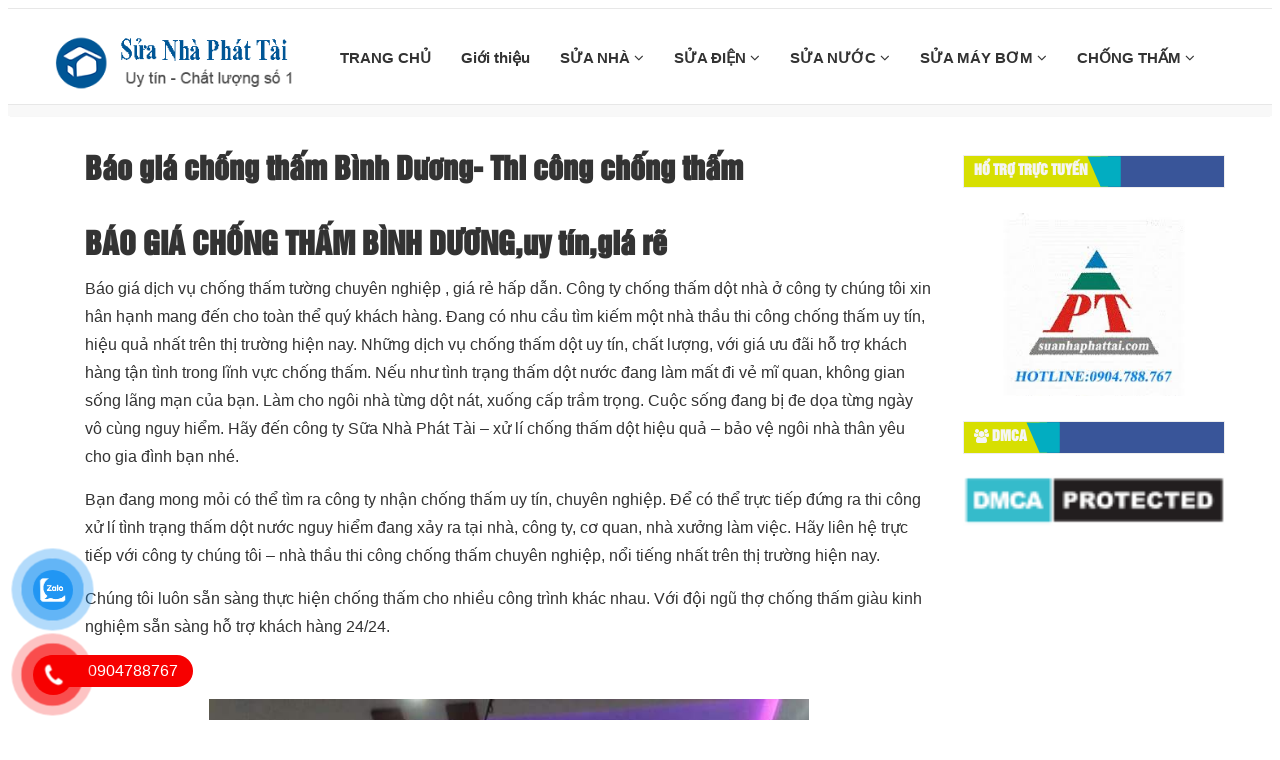

--- FILE ---
content_type: text/html; charset=UTF-8
request_url: https://suanhaphattai.com/bao-gia-chong-tham-binh-duong.html
body_size: 15716
content:
<!DOCTYPE html>

<html lang="vi">



<head>

    <meta charset="utf-8" />

    <meta name="viewport" content="width=device-width, initial-scale=1.0">

    <meta name="theme-color" content="#fff"/>

    
    <link rel="icon" href="https://suanhaphattai.com/wp-content/uploads/2022/11/logo-phat-tai.png" type="image/x-icon" />

    <link rel="apple-touch-icon" sizes="180x180" href="https://suanhaphattai.com/wp-content/uploads/2022/11/logo-phat-tai.png">

    <link href="https://suanhaphattai.com/wp-content/themes/dichvusuachuanha.vn/assets/css/font-awesome.css" rel="stylesheet">

    <link href="https://suanhaphattai.com/wp-content/themes/dichvusuachuanha.vn/assets/css/b-gird.css" rel="stylesheet">

    <link rel="stylesheet" type="text/css" href="https://suanhaphattai.com/wp-content/themes/dichvusuachuanha.vn/assets/css/slick.css">

    <link rel="stylesheet" href="https://suanhaphattai.com/wp-content/themes/dichvusuachuanha.vn/assets/css/jquery.fancybox.css" type="text/css"/>

    <link href="https://suanhaphattai.com/wp-content/themes/dichvusuachuanha.vn/assets/css/jquery.mobile-menu.css" rel="stylesheet" type="text/css" />

    <link href="https://suanhaphattai.com/wp-content/themes/dichvusuachuanha.vn/assets/css/slick-theme.css" rel="stylesheet" type="text/css" />

    <link href="https://suanhaphattai.com/wp-content/themes/dichvusuachuanha.vn/assets/css/style.css" rel="stylesheet">

    <link href="https://suanhaphattai.com/wp-content/themes/dichvusuachuanha.vn/style.css" rel="stylesheet">

<link href="https://suanhaphattai.com/wp-content/themes/dichvusuachuanha.vn/assets/css/footer.css" rel="stylesheet">

<link href="https://suanhaphattai.com/wp-content/themes/dichvusuachuanha.vn/assets/css/cauhoi.css" rel="stylesheet">

<link href="https://suanhaphattai.com/wp-content/themes/dichvusuachuanha.vn/assets/editor/editor-style.css" rel="stylesheet">

    <link rel="preconnect" href="https://hungthinh-84a6.kxcdn.com">

    <link rel="preconnect" href="https://www.google-analytics.com">
    <script data-ad-client="ca-pub-6516191389006996" async src="https://pagead2.googlesyndication.com/pagead/js/adsbygoogle.js"></script>
    <meta name='robots' content='index, follow, max-image-preview:large, max-snippet:-1, max-video-preview:-1' />

	<!-- This site is optimized with the Yoast SEO Premium plugin v19.3 (Yoast SEO v19.7) - https://yoast.com/wordpress/plugins/seo/ -->
	<meta name="description" content="Báo giá chống thấm Bình Dương- Thi công chống thấm. Giới thiệu tới quý khách hàng công ty Sữa Nhà Phát Tài chuyên nhận thi công chống thấm ..." />
	<link rel="canonical" href="https://suanhaphattai.com/bao-gia-chong-tham-binh-duong.html" />
	<meta property="og:locale" content="vi_VN" />
	<meta property="og:type" content="article" />
	<meta property="og:title" content="Báo giá chống thấm Bình Dương- Thi công chống thấm" />
	<meta property="og:description" content="Báo giá chống thấm Bình Dương- Thi công chống thấm. Giới thiệu tới quý khách hàng công ty Sữa Nhà Phát Tài chuyên nhận thi công chống thấm ..." />
	<meta property="og:url" content="https://suanhaphattai.com/bao-gia-chong-tham-binh-duong.html" />
	<meta property="og:site_name" content="Công Ty Sửa Nhà Phát Tài" />
	<meta property="article:published_time" content="2021-07-16T20:22:03+00:00" />
	<meta property="article:modified_time" content="2021-08-16T09:19:26+00:00" />
	<meta property="og:image" content="https://suanhaphattai.com/wp-content/uploads/2018/06/30784769_2036013146634730_1929976877_n.jpg" />
	<meta property="og:image:width" content="720" />
	<meta property="og:image:height" content="960" />
	<meta property="og:image:type" content="image/jpeg" />
	<meta name="author" content="phattai2022" />
	<meta name="twitter:card" content="summary" />
	<script type="application/ld+json" class="yoast-schema-graph">{"@context":"https://schema.org","@graph":[{"@type":"WebPage","@id":"https://suanhaphattai.com/bao-gia-chong-tham-binh-duong.html","url":"https://suanhaphattai.com/bao-gia-chong-tham-binh-duong.html","name":"Báo giá chống thấm Bình Dương- Thi công chống thấm","isPartOf":{"@id":"https://suanhaphattai.com/#website"},"primaryImageOfPage":{"@id":"https://suanhaphattai.com/bao-gia-chong-tham-binh-duong.html#primaryimage"},"image":{"@id":"https://suanhaphattai.com/bao-gia-chong-tham-binh-duong.html#primaryimage"},"thumbnailUrl":"https://suanhaphattai.com/wp-content/uploads/2018/06/30784769_2036013146634730_1929976877_n.jpg","datePublished":"2021-07-16T20:22:03+00:00","dateModified":"2021-08-16T09:19:26+00:00","author":{"@id":"https://suanhaphattai.com/#/schema/person/b786671c9f24204a1b6e2d29b2934a37"},"description":"Báo giá chống thấm Bình Dương- Thi công chống thấm. Giới thiệu tới quý khách hàng công ty Sữa Nhà Phát Tài chuyên nhận thi công chống thấm ...","breadcrumb":{"@id":"https://suanhaphattai.com/bao-gia-chong-tham-binh-duong.html#breadcrumb"},"inLanguage":"vi","potentialAction":[{"@type":"ReadAction","target":["https://suanhaphattai.com/bao-gia-chong-tham-binh-duong.html"]}]},{"@type":"ImageObject","inLanguage":"vi","@id":"https://suanhaphattai.com/bao-gia-chong-tham-binh-duong.html#primaryimage","url":"https://suanhaphattai.com/wp-content/uploads/2018/06/30784769_2036013146634730_1929976877_n.jpg","contentUrl":"https://suanhaphattai.com/wp-content/uploads/2018/06/30784769_2036013146634730_1929976877_n.jpg","width":720,"height":960,"caption":"BÁO GIÁ CHỐNG THẤM BÌNH DƯƠNG"},{"@type":"BreadcrumbList","@id":"https://suanhaphattai.com/bao-gia-chong-tham-binh-duong.html#breadcrumb","itemListElement":[{"@type":"ListItem","position":1,"name":"Home","item":"https://suanhaphattai.com/"},{"@type":"ListItem","position":2,"name":"Báo giá chống thấm Bình Dương- Thi công chống thấm"}]},{"@type":"WebSite","@id":"https://suanhaphattai.com/#website","url":"https://suanhaphattai.com/","name":"Công Ty Sửa Nhà Phát Tài","description":"Sửa nhà, Sơn nhà, Chống Thấm, Chống Dột...","potentialAction":[{"@type":"SearchAction","target":{"@type":"EntryPoint","urlTemplate":"https://suanhaphattai.com/?s={search_term_string}"},"query-input":"required name=search_term_string"}],"inLanguage":"vi"},{"@type":"Person","@id":"https://suanhaphattai.com/#/schema/person/b786671c9f24204a1b6e2d29b2934a37","name":"phattai2022","image":{"@type":"ImageObject","inLanguage":"vi","@id":"https://suanhaphattai.com/#/schema/person/image/","url":"https://secure.gravatar.com/avatar/cf4e409feec26e86cec33520971b045aaed5d787d919629d5823fcf351193c85?s=96&d=mm&r=g","contentUrl":"https://secure.gravatar.com/avatar/cf4e409feec26e86cec33520971b045aaed5d787d919629d5823fcf351193c85?s=96&d=mm&r=g","caption":"phattai2022"},"url":"https://suanhaphattai.com/author/phattai2022"}]}</script>
	<!-- / Yoast SEO Premium plugin. -->


<link rel="alternate" type="application/rss+xml" title="Công Ty Sửa Nhà Phát Tài &raquo; Báo giá chống thấm Bình Dương- Thi công chống thấm Dòng bình luận" href="https://suanhaphattai.com/bao-gia-chong-tham-binh-duong.html/feed" />
<link rel="alternate" title="oNhúng (JSON)" type="application/json+oembed" href="https://suanhaphattai.com/wp-json/oembed/1.0/embed?url=https%3A%2F%2Fsuanhaphattai.com%2Fbao-gia-chong-tham-binh-duong.html" />
<link rel="alternate" title="oNhúng (XML)" type="text/xml+oembed" href="https://suanhaphattai.com/wp-json/oembed/1.0/embed?url=https%3A%2F%2Fsuanhaphattai.com%2Fbao-gia-chong-tham-binh-duong.html&#038;format=xml" />
<style id='wp-img-auto-sizes-contain-inline-css' type='text/css'>
img:is([sizes=auto i],[sizes^="auto," i]){contain-intrinsic-size:3000px 1500px}
/*# sourceURL=wp-img-auto-sizes-contain-inline-css */
</style>
<style id='wp-block-library-inline-css' type='text/css'>
:root{--wp-block-synced-color:#7a00df;--wp-block-synced-color--rgb:122,0,223;--wp-bound-block-color:var(--wp-block-synced-color);--wp-editor-canvas-background:#ddd;--wp-admin-theme-color:#007cba;--wp-admin-theme-color--rgb:0,124,186;--wp-admin-theme-color-darker-10:#006ba1;--wp-admin-theme-color-darker-10--rgb:0,107,160.5;--wp-admin-theme-color-darker-20:#005a87;--wp-admin-theme-color-darker-20--rgb:0,90,135;--wp-admin-border-width-focus:2px}@media (min-resolution:192dpi){:root{--wp-admin-border-width-focus:1.5px}}.wp-element-button{cursor:pointer}:root .has-very-light-gray-background-color{background-color:#eee}:root .has-very-dark-gray-background-color{background-color:#313131}:root .has-very-light-gray-color{color:#eee}:root .has-very-dark-gray-color{color:#313131}:root .has-vivid-green-cyan-to-vivid-cyan-blue-gradient-background{background:linear-gradient(135deg,#00d084,#0693e3)}:root .has-purple-crush-gradient-background{background:linear-gradient(135deg,#34e2e4,#4721fb 50%,#ab1dfe)}:root .has-hazy-dawn-gradient-background{background:linear-gradient(135deg,#faaca8,#dad0ec)}:root .has-subdued-olive-gradient-background{background:linear-gradient(135deg,#fafae1,#67a671)}:root .has-atomic-cream-gradient-background{background:linear-gradient(135deg,#fdd79a,#004a59)}:root .has-nightshade-gradient-background{background:linear-gradient(135deg,#330968,#31cdcf)}:root .has-midnight-gradient-background{background:linear-gradient(135deg,#020381,#2874fc)}:root{--wp--preset--font-size--normal:16px;--wp--preset--font-size--huge:42px}.has-regular-font-size{font-size:1em}.has-larger-font-size{font-size:2.625em}.has-normal-font-size{font-size:var(--wp--preset--font-size--normal)}.has-huge-font-size{font-size:var(--wp--preset--font-size--huge)}.has-text-align-center{text-align:center}.has-text-align-left{text-align:left}.has-text-align-right{text-align:right}.has-fit-text{white-space:nowrap!important}#end-resizable-editor-section{display:none}.aligncenter{clear:both}.items-justified-left{justify-content:flex-start}.items-justified-center{justify-content:center}.items-justified-right{justify-content:flex-end}.items-justified-space-between{justify-content:space-between}.screen-reader-text{border:0;clip-path:inset(50%);height:1px;margin:-1px;overflow:hidden;padding:0;position:absolute;width:1px;word-wrap:normal!important}.screen-reader-text:focus{background-color:#ddd;clip-path:none;color:#444;display:block;font-size:1em;height:auto;left:5px;line-height:normal;padding:15px 23px 14px;text-decoration:none;top:5px;width:auto;z-index:100000}html :where(.has-border-color){border-style:solid}html :where([style*=border-top-color]){border-top-style:solid}html :where([style*=border-right-color]){border-right-style:solid}html :where([style*=border-bottom-color]){border-bottom-style:solid}html :where([style*=border-left-color]){border-left-style:solid}html :where([style*=border-width]){border-style:solid}html :where([style*=border-top-width]){border-top-style:solid}html :where([style*=border-right-width]){border-right-style:solid}html :where([style*=border-bottom-width]){border-bottom-style:solid}html :where([style*=border-left-width]){border-left-style:solid}html :where(img[class*=wp-image-]){height:auto;max-width:100%}:where(figure){margin:0 0 1em}html :where(.is-position-sticky){--wp-admin--admin-bar--position-offset:var(--wp-admin--admin-bar--height,0px)}@media screen and (max-width:600px){html :where(.is-position-sticky){--wp-admin--admin-bar--position-offset:0px}}

/*# sourceURL=wp-block-library-inline-css */
</style><style id='wp-block-image-inline-css' type='text/css'>
.wp-block-image>a,.wp-block-image>figure>a{display:inline-block}.wp-block-image img{box-sizing:border-box;height:auto;max-width:100%;vertical-align:bottom}@media not (prefers-reduced-motion){.wp-block-image img.hide{visibility:hidden}.wp-block-image img.show{animation:show-content-image .4s}}.wp-block-image[style*=border-radius] img,.wp-block-image[style*=border-radius]>a{border-radius:inherit}.wp-block-image.has-custom-border img{box-sizing:border-box}.wp-block-image.aligncenter{text-align:center}.wp-block-image.alignfull>a,.wp-block-image.alignwide>a{width:100%}.wp-block-image.alignfull img,.wp-block-image.alignwide img{height:auto;width:100%}.wp-block-image .aligncenter,.wp-block-image .alignleft,.wp-block-image .alignright,.wp-block-image.aligncenter,.wp-block-image.alignleft,.wp-block-image.alignright{display:table}.wp-block-image .aligncenter>figcaption,.wp-block-image .alignleft>figcaption,.wp-block-image .alignright>figcaption,.wp-block-image.aligncenter>figcaption,.wp-block-image.alignleft>figcaption,.wp-block-image.alignright>figcaption{caption-side:bottom;display:table-caption}.wp-block-image .alignleft{float:left;margin:.5em 1em .5em 0}.wp-block-image .alignright{float:right;margin:.5em 0 .5em 1em}.wp-block-image .aligncenter{margin-left:auto;margin-right:auto}.wp-block-image :where(figcaption){margin-bottom:1em;margin-top:.5em}.wp-block-image.is-style-circle-mask img{border-radius:9999px}@supports ((-webkit-mask-image:none) or (mask-image:none)) or (-webkit-mask-image:none){.wp-block-image.is-style-circle-mask img{border-radius:0;-webkit-mask-image:url('data:image/svg+xml;utf8,<svg viewBox="0 0 100 100" xmlns="http://www.w3.org/2000/svg"><circle cx="50" cy="50" r="50"/></svg>');mask-image:url('data:image/svg+xml;utf8,<svg viewBox="0 0 100 100" xmlns="http://www.w3.org/2000/svg"><circle cx="50" cy="50" r="50"/></svg>');mask-mode:alpha;-webkit-mask-position:center;mask-position:center;-webkit-mask-repeat:no-repeat;mask-repeat:no-repeat;-webkit-mask-size:contain;mask-size:contain}}:root :where(.wp-block-image.is-style-rounded img,.wp-block-image .is-style-rounded img){border-radius:9999px}.wp-block-image figure{margin:0}.wp-lightbox-container{display:flex;flex-direction:column;position:relative}.wp-lightbox-container img{cursor:zoom-in}.wp-lightbox-container img:hover+button{opacity:1}.wp-lightbox-container button{align-items:center;backdrop-filter:blur(16px) saturate(180%);background-color:#5a5a5a40;border:none;border-radius:4px;cursor:zoom-in;display:flex;height:20px;justify-content:center;opacity:0;padding:0;position:absolute;right:16px;text-align:center;top:16px;width:20px;z-index:100}@media not (prefers-reduced-motion){.wp-lightbox-container button{transition:opacity .2s ease}}.wp-lightbox-container button:focus-visible{outline:3px auto #5a5a5a40;outline:3px auto -webkit-focus-ring-color;outline-offset:3px}.wp-lightbox-container button:hover{cursor:pointer;opacity:1}.wp-lightbox-container button:focus{opacity:1}.wp-lightbox-container button:focus,.wp-lightbox-container button:hover,.wp-lightbox-container button:not(:hover):not(:active):not(.has-background){background-color:#5a5a5a40;border:none}.wp-lightbox-overlay{box-sizing:border-box;cursor:zoom-out;height:100vh;left:0;overflow:hidden;position:fixed;top:0;visibility:hidden;width:100%;z-index:100000}.wp-lightbox-overlay .close-button{align-items:center;cursor:pointer;display:flex;justify-content:center;min-height:40px;min-width:40px;padding:0;position:absolute;right:calc(env(safe-area-inset-right) + 16px);top:calc(env(safe-area-inset-top) + 16px);z-index:5000000}.wp-lightbox-overlay .close-button:focus,.wp-lightbox-overlay .close-button:hover,.wp-lightbox-overlay .close-button:not(:hover):not(:active):not(.has-background){background:none;border:none}.wp-lightbox-overlay .lightbox-image-container{height:var(--wp--lightbox-container-height);left:50%;overflow:hidden;position:absolute;top:50%;transform:translate(-50%,-50%);transform-origin:top left;width:var(--wp--lightbox-container-width);z-index:9999999999}.wp-lightbox-overlay .wp-block-image{align-items:center;box-sizing:border-box;display:flex;height:100%;justify-content:center;margin:0;position:relative;transform-origin:0 0;width:100%;z-index:3000000}.wp-lightbox-overlay .wp-block-image img{height:var(--wp--lightbox-image-height);min-height:var(--wp--lightbox-image-height);min-width:var(--wp--lightbox-image-width);width:var(--wp--lightbox-image-width)}.wp-lightbox-overlay .wp-block-image figcaption{display:none}.wp-lightbox-overlay button{background:none;border:none}.wp-lightbox-overlay .scrim{background-color:#fff;height:100%;opacity:.9;position:absolute;width:100%;z-index:2000000}.wp-lightbox-overlay.active{visibility:visible}@media not (prefers-reduced-motion){.wp-lightbox-overlay.active{animation:turn-on-visibility .25s both}.wp-lightbox-overlay.active img{animation:turn-on-visibility .35s both}.wp-lightbox-overlay.show-closing-animation:not(.active){animation:turn-off-visibility .35s both}.wp-lightbox-overlay.show-closing-animation:not(.active) img{animation:turn-off-visibility .25s both}.wp-lightbox-overlay.zoom.active{animation:none;opacity:1;visibility:visible}.wp-lightbox-overlay.zoom.active .lightbox-image-container{animation:lightbox-zoom-in .4s}.wp-lightbox-overlay.zoom.active .lightbox-image-container img{animation:none}.wp-lightbox-overlay.zoom.active .scrim{animation:turn-on-visibility .4s forwards}.wp-lightbox-overlay.zoom.show-closing-animation:not(.active){animation:none}.wp-lightbox-overlay.zoom.show-closing-animation:not(.active) .lightbox-image-container{animation:lightbox-zoom-out .4s}.wp-lightbox-overlay.zoom.show-closing-animation:not(.active) .lightbox-image-container img{animation:none}.wp-lightbox-overlay.zoom.show-closing-animation:not(.active) .scrim{animation:turn-off-visibility .4s forwards}}@keyframes show-content-image{0%{visibility:hidden}99%{visibility:hidden}to{visibility:visible}}@keyframes turn-on-visibility{0%{opacity:0}to{opacity:1}}@keyframes turn-off-visibility{0%{opacity:1;visibility:visible}99%{opacity:0;visibility:visible}to{opacity:0;visibility:hidden}}@keyframes lightbox-zoom-in{0%{transform:translate(calc((-100vw + var(--wp--lightbox-scrollbar-width))/2 + var(--wp--lightbox-initial-left-position)),calc(-50vh + var(--wp--lightbox-initial-top-position))) scale(var(--wp--lightbox-scale))}to{transform:translate(-50%,-50%) scale(1)}}@keyframes lightbox-zoom-out{0%{transform:translate(-50%,-50%) scale(1);visibility:visible}99%{visibility:visible}to{transform:translate(calc((-100vw + var(--wp--lightbox-scrollbar-width))/2 + var(--wp--lightbox-initial-left-position)),calc(-50vh + var(--wp--lightbox-initial-top-position))) scale(var(--wp--lightbox-scale));visibility:hidden}}
/*# sourceURL=https://suanhaphattai.com/wp-includes/blocks/image/style.min.css */
</style>
<style id='global-styles-inline-css' type='text/css'>
:root{--wp--preset--aspect-ratio--square: 1;--wp--preset--aspect-ratio--4-3: 4/3;--wp--preset--aspect-ratio--3-4: 3/4;--wp--preset--aspect-ratio--3-2: 3/2;--wp--preset--aspect-ratio--2-3: 2/3;--wp--preset--aspect-ratio--16-9: 16/9;--wp--preset--aspect-ratio--9-16: 9/16;--wp--preset--color--black: #000000;--wp--preset--color--cyan-bluish-gray: #abb8c3;--wp--preset--color--white: #ffffff;--wp--preset--color--pale-pink: #f78da7;--wp--preset--color--vivid-red: #cf2e2e;--wp--preset--color--luminous-vivid-orange: #ff6900;--wp--preset--color--luminous-vivid-amber: #fcb900;--wp--preset--color--light-green-cyan: #7bdcb5;--wp--preset--color--vivid-green-cyan: #00d084;--wp--preset--color--pale-cyan-blue: #8ed1fc;--wp--preset--color--vivid-cyan-blue: #0693e3;--wp--preset--color--vivid-purple: #9b51e0;--wp--preset--gradient--vivid-cyan-blue-to-vivid-purple: linear-gradient(135deg,rgb(6,147,227) 0%,rgb(155,81,224) 100%);--wp--preset--gradient--light-green-cyan-to-vivid-green-cyan: linear-gradient(135deg,rgb(122,220,180) 0%,rgb(0,208,130) 100%);--wp--preset--gradient--luminous-vivid-amber-to-luminous-vivid-orange: linear-gradient(135deg,rgb(252,185,0) 0%,rgb(255,105,0) 100%);--wp--preset--gradient--luminous-vivid-orange-to-vivid-red: linear-gradient(135deg,rgb(255,105,0) 0%,rgb(207,46,46) 100%);--wp--preset--gradient--very-light-gray-to-cyan-bluish-gray: linear-gradient(135deg,rgb(238,238,238) 0%,rgb(169,184,195) 100%);--wp--preset--gradient--cool-to-warm-spectrum: linear-gradient(135deg,rgb(74,234,220) 0%,rgb(151,120,209) 20%,rgb(207,42,186) 40%,rgb(238,44,130) 60%,rgb(251,105,98) 80%,rgb(254,248,76) 100%);--wp--preset--gradient--blush-light-purple: linear-gradient(135deg,rgb(255,206,236) 0%,rgb(152,150,240) 100%);--wp--preset--gradient--blush-bordeaux: linear-gradient(135deg,rgb(254,205,165) 0%,rgb(254,45,45) 50%,rgb(107,0,62) 100%);--wp--preset--gradient--luminous-dusk: linear-gradient(135deg,rgb(255,203,112) 0%,rgb(199,81,192) 50%,rgb(65,88,208) 100%);--wp--preset--gradient--pale-ocean: linear-gradient(135deg,rgb(255,245,203) 0%,rgb(182,227,212) 50%,rgb(51,167,181) 100%);--wp--preset--gradient--electric-grass: linear-gradient(135deg,rgb(202,248,128) 0%,rgb(113,206,126) 100%);--wp--preset--gradient--midnight: linear-gradient(135deg,rgb(2,3,129) 0%,rgb(40,116,252) 100%);--wp--preset--font-size--small: 13px;--wp--preset--font-size--medium: 20px;--wp--preset--font-size--large: 36px;--wp--preset--font-size--x-large: 42px;--wp--preset--spacing--20: 0.44rem;--wp--preset--spacing--30: 0.67rem;--wp--preset--spacing--40: 1rem;--wp--preset--spacing--50: 1.5rem;--wp--preset--spacing--60: 2.25rem;--wp--preset--spacing--70: 3.38rem;--wp--preset--spacing--80: 5.06rem;--wp--preset--shadow--natural: 6px 6px 9px rgba(0, 0, 0, 0.2);--wp--preset--shadow--deep: 12px 12px 50px rgba(0, 0, 0, 0.4);--wp--preset--shadow--sharp: 6px 6px 0px rgba(0, 0, 0, 0.2);--wp--preset--shadow--outlined: 6px 6px 0px -3px rgb(255, 255, 255), 6px 6px rgb(0, 0, 0);--wp--preset--shadow--crisp: 6px 6px 0px rgb(0, 0, 0);}:where(.is-layout-flex){gap: 0.5em;}:where(.is-layout-grid){gap: 0.5em;}body .is-layout-flex{display: flex;}.is-layout-flex{flex-wrap: wrap;align-items: center;}.is-layout-flex > :is(*, div){margin: 0;}body .is-layout-grid{display: grid;}.is-layout-grid > :is(*, div){margin: 0;}:where(.wp-block-columns.is-layout-flex){gap: 2em;}:where(.wp-block-columns.is-layout-grid){gap: 2em;}:where(.wp-block-post-template.is-layout-flex){gap: 1.25em;}:where(.wp-block-post-template.is-layout-grid){gap: 1.25em;}.has-black-color{color: var(--wp--preset--color--black) !important;}.has-cyan-bluish-gray-color{color: var(--wp--preset--color--cyan-bluish-gray) !important;}.has-white-color{color: var(--wp--preset--color--white) !important;}.has-pale-pink-color{color: var(--wp--preset--color--pale-pink) !important;}.has-vivid-red-color{color: var(--wp--preset--color--vivid-red) !important;}.has-luminous-vivid-orange-color{color: var(--wp--preset--color--luminous-vivid-orange) !important;}.has-luminous-vivid-amber-color{color: var(--wp--preset--color--luminous-vivid-amber) !important;}.has-light-green-cyan-color{color: var(--wp--preset--color--light-green-cyan) !important;}.has-vivid-green-cyan-color{color: var(--wp--preset--color--vivid-green-cyan) !important;}.has-pale-cyan-blue-color{color: var(--wp--preset--color--pale-cyan-blue) !important;}.has-vivid-cyan-blue-color{color: var(--wp--preset--color--vivid-cyan-blue) !important;}.has-vivid-purple-color{color: var(--wp--preset--color--vivid-purple) !important;}.has-black-background-color{background-color: var(--wp--preset--color--black) !important;}.has-cyan-bluish-gray-background-color{background-color: var(--wp--preset--color--cyan-bluish-gray) !important;}.has-white-background-color{background-color: var(--wp--preset--color--white) !important;}.has-pale-pink-background-color{background-color: var(--wp--preset--color--pale-pink) !important;}.has-vivid-red-background-color{background-color: var(--wp--preset--color--vivid-red) !important;}.has-luminous-vivid-orange-background-color{background-color: var(--wp--preset--color--luminous-vivid-orange) !important;}.has-luminous-vivid-amber-background-color{background-color: var(--wp--preset--color--luminous-vivid-amber) !important;}.has-light-green-cyan-background-color{background-color: var(--wp--preset--color--light-green-cyan) !important;}.has-vivid-green-cyan-background-color{background-color: var(--wp--preset--color--vivid-green-cyan) !important;}.has-pale-cyan-blue-background-color{background-color: var(--wp--preset--color--pale-cyan-blue) !important;}.has-vivid-cyan-blue-background-color{background-color: var(--wp--preset--color--vivid-cyan-blue) !important;}.has-vivid-purple-background-color{background-color: var(--wp--preset--color--vivid-purple) !important;}.has-black-border-color{border-color: var(--wp--preset--color--black) !important;}.has-cyan-bluish-gray-border-color{border-color: var(--wp--preset--color--cyan-bluish-gray) !important;}.has-white-border-color{border-color: var(--wp--preset--color--white) !important;}.has-pale-pink-border-color{border-color: var(--wp--preset--color--pale-pink) !important;}.has-vivid-red-border-color{border-color: var(--wp--preset--color--vivid-red) !important;}.has-luminous-vivid-orange-border-color{border-color: var(--wp--preset--color--luminous-vivid-orange) !important;}.has-luminous-vivid-amber-border-color{border-color: var(--wp--preset--color--luminous-vivid-amber) !important;}.has-light-green-cyan-border-color{border-color: var(--wp--preset--color--light-green-cyan) !important;}.has-vivid-green-cyan-border-color{border-color: var(--wp--preset--color--vivid-green-cyan) !important;}.has-pale-cyan-blue-border-color{border-color: var(--wp--preset--color--pale-cyan-blue) !important;}.has-vivid-cyan-blue-border-color{border-color: var(--wp--preset--color--vivid-cyan-blue) !important;}.has-vivid-purple-border-color{border-color: var(--wp--preset--color--vivid-purple) !important;}.has-vivid-cyan-blue-to-vivid-purple-gradient-background{background: var(--wp--preset--gradient--vivid-cyan-blue-to-vivid-purple) !important;}.has-light-green-cyan-to-vivid-green-cyan-gradient-background{background: var(--wp--preset--gradient--light-green-cyan-to-vivid-green-cyan) !important;}.has-luminous-vivid-amber-to-luminous-vivid-orange-gradient-background{background: var(--wp--preset--gradient--luminous-vivid-amber-to-luminous-vivid-orange) !important;}.has-luminous-vivid-orange-to-vivid-red-gradient-background{background: var(--wp--preset--gradient--luminous-vivid-orange-to-vivid-red) !important;}.has-very-light-gray-to-cyan-bluish-gray-gradient-background{background: var(--wp--preset--gradient--very-light-gray-to-cyan-bluish-gray) !important;}.has-cool-to-warm-spectrum-gradient-background{background: var(--wp--preset--gradient--cool-to-warm-spectrum) !important;}.has-blush-light-purple-gradient-background{background: var(--wp--preset--gradient--blush-light-purple) !important;}.has-blush-bordeaux-gradient-background{background: var(--wp--preset--gradient--blush-bordeaux) !important;}.has-luminous-dusk-gradient-background{background: var(--wp--preset--gradient--luminous-dusk) !important;}.has-pale-ocean-gradient-background{background: var(--wp--preset--gradient--pale-ocean) !important;}.has-electric-grass-gradient-background{background: var(--wp--preset--gradient--electric-grass) !important;}.has-midnight-gradient-background{background: var(--wp--preset--gradient--midnight) !important;}.has-small-font-size{font-size: var(--wp--preset--font-size--small) !important;}.has-medium-font-size{font-size: var(--wp--preset--font-size--medium) !important;}.has-large-font-size{font-size: var(--wp--preset--font-size--large) !important;}.has-x-large-font-size{font-size: var(--wp--preset--font-size--x-large) !important;}
/*# sourceURL=global-styles-inline-css */
</style>

<style id='classic-theme-styles-inline-css' type='text/css'>
/*! This file is auto-generated */
.wp-block-button__link{color:#fff;background-color:#32373c;border-radius:9999px;box-shadow:none;text-decoration:none;padding:calc(.667em + 2px) calc(1.333em + 2px);font-size:1.125em}.wp-block-file__button{background:#32373c;color:#fff;text-decoration:none}
/*# sourceURL=/wp-includes/css/classic-themes.min.css */
</style>
<link rel='stylesheet' id='pzf-style-css' href='https://suanhaphattai.com/wp-content/plugins/button-contact-vr/legacy/css/style.css' type='text/css' media='all' />
<link rel="https://api.w.org/" href="https://suanhaphattai.com/wp-json/" /><link rel="alternate" title="JSON" type="application/json" href="https://suanhaphattai.com/wp-json/wp/v2/posts/3324" /><link rel="EditURI" type="application/rsd+xml" title="RSD" href="https://suanhaphattai.com/xmlrpc.php?rsd" />
<!-- Google Tag Manager -->
<script>(function(w,d,s,l,i){w[l]=w[l]||[];w[l].push({'gtm.start':
new Date().getTime(),event:'gtm.js'});var f=d.getElementsByTagName(s)[0],
j=d.createElement(s),dl=l!='dataLayer'?'&l='+l:'';j.async=true;j.src=
'https://www.googletagmanager.com/gtm.js?id='+i+dl;f.parentNode.insertBefore(j,f);
})(window,document,'script','dataLayer','GTM-KQCD57G');</script>
<!-- End Google Tag Manager -->
<script async src="https://pagead2.googlesyndication.com/pagead/js/adsbygoogle.js?client=ca-pub-8175654586003186"
     crossorigin="anonymous"></script>

</head>

<body data-rsssl=1>




<section id="mu-menu">

    <nav class="navbar navbar-default" role="navigation">

        <div class="container">

            <div class="navbar-header">

                <!-- FOR MOBILE VIEW COLLAPSED BUTTON -->

                <button type="button" class="navbar-toggle collapsed mm-toggle" name="menu">

                    <span class="sr-only">Toggle navigation</span>

                    <span class="icon-bar"></span>

                    <span class="icon-bar"></span>

                    <span class="icon-bar"></span>

                    <span class="icon-bar"></span>

                </button>

                <!-- LOGO -->

                <!-- TEXT BASED LOGO -->

                
                <a href="https://suanhaphattai.com" class="navbar-brand"">

                    <img src="https://suanhaphattai.com/wp-content/uploads/2022/11/logo-phat-tai.png" alt="logo">

                </a>



                <!-- IMG BASED LOGO  -->

                <!-- <a class="navbar-brand" href="index.html"><img src="assets/img/logo.png" alt="logo"></a> -->

            </div>

            <div id="navbar" class="navbar-collapse collapse" itemscope="itemscope" itemtype="https://schema.org/SiteNavigationElement">



                <nav class="header-nav"><ul id="top-menu" class="nav navbar-nav navbar-right main-nav"><li id="menu-item-13" class="menu-item menu-item-type-custom menu-item-object-custom menu-item-home menu-item-13"><a title="TRANG CHỦ" href="https://suanhaphattai.com/">TRANG CHỦ</a></a></li>
<li id="menu-item-3708" class="menu-item menu-item-type-post_type menu-item-object-page menu-item-3708"><a title="Giới thiệu" href="https://suanhaphattai.com/gioi-thieu">Giới thiệu</a></a></li>
<li id="menu-item-8" class="menu-item menu-item-type-taxonomy menu-item-object-category menu-item-has-children menu-item-8 dropdown"><a title="SỬA NHÀ" href="https://suanhaphattai.com/sua-chua-nha" data-toggle="dropdown" class="dropdown-toggle" aria-haspopup="true">SỬA NHÀ <span class="mobi fa fa-angle-down" aria-hidden="true"></span></a></a>
<ul role="menu" class=" dropdown-menu">
	<li id="menu-item-3714" class="menu-item menu-item-type-custom menu-item-object-custom menu-item-3714"><a title="Sửa Nhà Tại TPHCM" href="https://suanhaphattai.com/sua-nha-tai-tphcm">Sửa Nhà Tại TPHCM</a></a></li>
	<li id="menu-item-25" class="menu-item menu-item-type-taxonomy menu-item-object-category menu-item-25"><a title="SỬA NHÀ TẠI DĨ AN" href="https://suanhaphattai.com/sua-nha-tai-di-an">SỬA NHÀ TẠI DĨ AN</a></a></li>
	<li id="menu-item-329" class="menu-item menu-item-type-taxonomy menu-item-object-category menu-item-329"><a title="Sửa nhà tại Biên Hòa" href="https://suanhaphattai.com/sua-nha-tai-bien-hoa">Sửa nhà tại Biên Hòa</a></a></li>
</ul>
</li>
<li id="menu-item-10" class="menu-item menu-item-type-taxonomy menu-item-object-category menu-item-has-children menu-item-10 dropdown"><a title="SỬA ĐIỆN" href="https://suanhaphattai.com/sua-chua-dien" data-toggle="dropdown" class="dropdown-toggle" aria-haspopup="true">SỬA ĐIỆN <span class="mobi fa fa-angle-down" aria-hidden="true"></span></a></a>
<ul role="menu" class=" dropdown-menu">
	<li id="menu-item-3716" class="menu-item menu-item-type-custom menu-item-object-custom menu-item-3716"><a title="Sửa Chữa Điện Nước" href="https://suanhaphattai.com/tho-sua-chua-dien-nuoc-tai-nha-tphcm.html">Sửa Chữa Điện Nước</a></a></li>
	<li id="menu-item-22" class="menu-item menu-item-type-taxonomy menu-item-object-category menu-item-22"><a title="SỬA CHỮA ĐIỆN TẠI TPHCM" href="https://suanhaphattai.com/sua-chua-dien-tai-tphcm">SỬA CHỮA ĐIỆN TẠI TPHCM</a></a></li>
	<li id="menu-item-28" class="menu-item menu-item-type-taxonomy menu-item-object-category menu-item-28"><a title="SỬA ĐIỆN TẠI DĨ AN" href="https://suanhaphattai.com/sua-dien-tai-di-an">SỬA ĐIỆN TẠI DĨ AN</a></a></li>
	<li id="menu-item-331" class="menu-item menu-item-type-taxonomy menu-item-object-category menu-item-331"><a title="Sửa điện tại Biên Hòa" href="https://suanhaphattai.com/sua-dien-tai-bien-hoa">Sửa điện tại Biên Hòa</a></a></li>
</ul>
</li>
<li id="menu-item-9" class="menu-item menu-item-type-taxonomy menu-item-object-category menu-item-has-children menu-item-9 dropdown"><a title="SỬA NƯỚC" href="https://suanhaphattai.com/sua-chua-nuoc" data-toggle="dropdown" class="dropdown-toggle" aria-haspopup="true">SỬA NƯỚC <span class="mobi fa fa-angle-down" aria-hidden="true"></span></a></a>
<ul role="menu" class=" dropdown-menu">
	<li id="menu-item-31" class="menu-item menu-item-type-taxonomy menu-item-object-category menu-item-31"><a title="SỬA ỐNG NƯỚC TẠI TPHCM" href="https://suanhaphattai.com/sua-ong-nuoc-tai-tphcm">SỬA ỐNG NƯỚC TẠI TPHCM</a></a></li>
	<li id="menu-item-27" class="menu-item menu-item-type-taxonomy menu-item-object-category menu-item-27"><a title="SỬA ỐNG NƯỚC TẠI DĨ AN - Sữa ống nước TPHCM" href="https://suanhaphattai.com/sua-ong-nuoc-tai-di-an">SỬA ỐNG NƯỚC TẠI DĨ AN &#8211; Sữa ống nước TPHCM</a></a></li>
	<li id="menu-item-330" class="menu-item menu-item-type-taxonomy menu-item-object-category menu-item-330"><a title="Sửa ống nước tại Biên Hòa" href="https://suanhaphattai.com/sua-ong-nuoc-tai-bien-hoa">Sửa ống nước tại Biên Hòa</a></a></li>
</ul>
</li>
<li id="menu-item-11" class="menu-item menu-item-type-taxonomy menu-item-object-category menu-item-has-children menu-item-11 dropdown"><a title="SỬA MÁY BƠM" href="https://suanhaphattai.com/sua-may-bom" data-toggle="dropdown" class="dropdown-toggle" aria-haspopup="true">SỬA MÁY BƠM <span class="mobi fa fa-angle-down" aria-hidden="true"></span></a></a>
<ul role="menu" class=" dropdown-menu">
	<li id="menu-item-3713" class="menu-item menu-item-type-custom menu-item-object-custom menu-item-3713"><a title="Sửa Chữa Máy Bơm Nước" href="https://suanhaphattai.com/tho-sua-may-bom-nuoc-tai-tphcm.html">Sửa Chữa Máy Bơm Nước</a></a></li>
</ul>
</li>
<li id="menu-item-6" class="menu-item menu-item-type-taxonomy menu-item-object-category menu-item-has-children menu-item-6 dropdown"><a title="CHỐNG THẤM" href="https://suanhaphattai.com/chong-tham" data-toggle="dropdown" class="dropdown-toggle" aria-haspopup="true">CHỐNG THẤM <span class="mobi fa fa-angle-down" aria-hidden="true"></span></a></a>
<ul role="menu" class=" dropdown-menu">
	<li id="menu-item-3718" class="menu-item menu-item-type-custom menu-item-object-custom menu-item-3718"><a title="Dịch Vụ Chống Thấm Tại Bình Dương" href="https://suanhaphattai.com/dich-vu-chong-tham-tai-binh-duong.html">Dịch Vụ Chống Thấm Tại Bình Dương</a></a></li>
	<li id="menu-item-3717" class="menu-item menu-item-type-custom menu-item-object-custom menu-item-3717"><a title="Dịch Vụ Chống Thấm Đồng Nai" href="https://suanhaphattai.com/tho-chong-tham-tai-dong-nai.html">Dịch Vụ Chống Thấm Đồng Nai</a></a></li>
	<li id="menu-item-235" class="menu-item menu-item-type-taxonomy menu-item-object-category current-post-ancestor current-menu-parent current-post-parent menu-item-235"><a title="CHỐNG THẤM TẠI DĨ AN" href="https://suanhaphattai.com/chong-tham-tai-di-an">CHỐNG THẤM TẠI DĨ AN</a></a></li>
	<li id="menu-item-332" class="menu-item menu-item-type-taxonomy menu-item-object-category menu-item-332"><a title="Chống thấm tại Biên Hòa" href="https://suanhaphattai.com/chong-tham-tai-bien-hoa">Chống thấm tại Biên Hòa</a></a></li>
	<li id="menu-item-237" class="menu-item menu-item-type-taxonomy menu-item-object-category menu-item-237"><a title="CHỐNG DỘT MÁI TÔN TPHCM" href="https://suanhaphattai.com/chong-dot-mai-ton-tphcm">CHỐNG DỘT MÁI TÔN TPHCM</a></a></li>
	<li id="menu-item-236" class="menu-item menu-item-type-taxonomy menu-item-object-category menu-item-236"><a title="CHỐNG DỘT MÁI TÔN TẠI DĨ AN" href="https://suanhaphattai.com/chong-dot-mai-ton-tai-di-an">CHỐNG DỘT MÁI TÔN TẠI DĨ AN</a></a></li>
</ul>
</li>
</ul></nav>


            </div><!--/.nav-collapse -->

        </div>

    </nav>

</section>





            
        <section class="bread-crumb">
            <span class="crumb-border"></span>
            <div class="container">
                <div class="row">
                    <div class="col-xs-12 a-left">
                        <div class="breadcrumb">
                            

                        </div>
                    </div>
                </div>

            </div>

        </section>

<article class="post-content">
            <div class="container article-wraper" itemscope="" itemtype="https://schema.org/Article">
                <meta itemprop="mainEntityOfPage" content="https://suanhaphattai.com/bao-gia-chong-tham-binh-duong.html">
                <meta itemprop="description"
                      content="Báo giá chống thấm Bình Dương- Thi công chống thấm. Giới thiệu tới quý khách hàng công ty Sữa Nhà Phát Tài chuyên nhận thi công chống thấm ...">
                <meta itemprop="author" content="phattai2022">
                <meta itemprop="headline" content="Báo giá chống thấm Bình Dương- Thi công chống thấm">
                                <meta itemprop="image" content="https://suanhaphattai.com/wp-content/uploads/2018/06/30784769_2036013146634730_1929976877_n.jpg">
                <meta itemprop="datePublished" content="17/07/2021">
                <meta itemprop="dateModified" content="16/08/2021">
                <div itemprop="publisher" itemscope="" itemtype="https://schema.org/Organization">
                    <div itemprop="logo" itemscope="" itemtype="https://schema.org/ImageObject">

                        <meta itemprop="url" content="">
                        <meta itemprop="width" content="400">
                        <meta itemprop="height" content="60">
                    </div>
                    <meta itemprop="name" content="Delta dịch vụ">
                </div>
                <div class="wrap_background_aside padding-top-15 margin-bottom-40">
                    <div class="container">
                        <div class="row">
                            <section class="right-content col-lg-9 col-md-9 col-sm-12 col-xs-12">
                                <div class="box-heading relative">
                                </div>
                                <article class="article-main">
                                    <div class="row">
                                        <div class="col-lg-12">
                                            <div class="article-details">

                                                <div class="article-content">
                                                    <div class="rte">


                                                        <div class="tittle-single"><h1>Báo giá chống thấm Bình Dương- Thi công chống thấm</h1></div>


                                                        <h2>BÁO GIÁ CHỐNG THẤM BÌNH DƯƠNG,uy tín,giá rẽ</h2>
<p>Báo giá dịch vụ chống thấm tường chuyên nghiệp , giá rẻ hấp dẫn. Công ty chống thấm dột nhà ở công ty chúng tôi xin hân hạnh mang đến cho toàn thể quý khách hàng. Đang có nhu cầu tìm kiếm một nhà thầu thi công chống thấm uy tín, hiệu quả nhất trên thị trường hiện nay. Những dịch vụ chống thấm dột uy tín, chất lượng, với giá ưu đãi hỗ trợ khách hàng tận tình trong lĩnh vực chống thấm. Nếu như tình trạng thấm dột nước đang làm mất đi vẻ mĩ quan, không gian sống lãng mạn của bạn. Làm cho ngôi nhà từng dột nát, xuống cấp trầm trọng. Cuộc sống đang bị đe dọa từng ngày vô cùng nguy hiểm. Hãy đến công ty Sữa Nhà Phát Tài – xử lí chống thấm dột hiệu quả – bảo vệ ngôi nhà thân yêu cho gia đình bạn nhé.</p>
<p>Bạn đang mong mỏi có thể tìm ra công ty nhận chống thấm uy tín, chuyên nghiệp. Để có thể trực tiếp đứng ra thi công xử lí tình trạng thấm dột nước nguy hiểm đang xảy ra tại nhà, công ty, cơ quan, nhà xưởng làm việc. Hãy liên hệ trực tiếp với công ty chúng tôi – nhà thầu thi công chống thấm chuyên nghiệp, nổi tiếng nhất trên thị trường hiện nay.</p>
<p>Chúng tôi luôn sẵn sàng thực hiện chống thấm cho nhiều công trình khác nhau. Với đội ngũ thợ chống thấm giàu kinh nghiệm sẵn sàng hỗ trợ khách hàng 24/24.</p>
<p>&nbsp;</p>
<div id="attachment_3325" style="width: 439px" class="wp-caption aligncenter"><a href="https://suanhaphattai.com/tho-chong-tham-tai-binh-duong.html"><img fetchpriority="high" decoding="async" aria-describedby="caption-attachment-3325" class="wp-image-3325" src="https://suanhaphattai.com/wp-content/uploads/2018/06/30784769_2036013146634730_1929976877_n.jpg" alt="BÁO GIÁ CHỐNG THẤM BÌNH DƯƠNG" width="429" height="572" srcset="https://suanhaphattai.com/wp-content/uploads/2018/06/30784769_2036013146634730_1929976877_n.jpg 720w, https://suanhaphattai.com/wp-content/uploads/2018/06/30784769_2036013146634730_1929976877_n-225x300.jpg 225w" sizes="(max-width: 429px) 100vw, 429px" /></a><p id="caption-attachment-3325" class="wp-caption-text">BÁO GIÁ CHỐNG THẤM BÌNH DƯƠNG</p></div>
<h2>Báo giá dịch vụ chống thấm tường</h2>
<p>Dịch vụ chống thấm dột nhà ở uy tín, chất lượng tại tphcm. Nhận thi công chống thấm tường nhà, chống thấm tường ngoài trời nhanh chóng, triệt để. Thi công chống thấm nhà – chống thấm nhà xưởng hiệu quả cao, giá hấp dẫn. Đặc biệt chúng tôi luôn mang đến cho khách hàng những bảng báo giá dịch vụ chống thấm tường chất lượng với giá hấp dẫn nhất hiện nay.<br />
=&gt; Tình trạng nước thấm dột vào những hạng mục trong nhà, hay tại bất cứ công trình nào khác đã đi vào hoạt động. Thường xuyên xảy ra và để lại những hậu quả nguy hiểm. Cho chính những người sống và làm việc trực tiếp trong không gian đó.</p>
<p>=&gt; Do phải tiếp xúc trực tiếp, chịu ảnh hưởng trực tiếp của những tác động tiêu cực. Từ môi trường, thời tiết khắc nghiệt bên ngoài, và đặc biệt là những cơn mưa nặng hạt. Hơi nước đổ xuống, thấm sâu vào trong tường nhà, mái tôn, mái nhà, sàn nhà.</p>
<p>=&gt; Nước chảy xuống thấm vào màng sơn, tích lũy lâu ngày khiến cho lớp sơn bị bong tróc. Màng sơn ẩm ướt, ẩm mốc xuất hiện những vi khuẩn, kí sinh trùng cực kì nguy hiểm.</p>
<p>=&gt; Tạo ra môi trường sống khó chịu, đầy ắp những hiểm họa, với những mầm bệnh lây nhiễm. Có thể đe dọa đến sức khỏe của mọi người bất cứ lúc nào.</p>
<p>=&gt; Do đó trước tình trạng nhà ở bị thấm dột nước cần tìm ra giải pháp xử lí chống thấm hiệu quả nhất. Chính là nhờ sự hỗ trợ đắc lực của công ty Chống Thấm Uy Tín – Nổi Tiếng- Giá Rẻ</p>
<p>=&gt; Công ty chúng tôi với sứ mệnh xử lí chống thấm an toàn- hiệu quả – triệt để. Giúp tất cả khách hàng có thể giải quyết triệt để vô số tình trạng thấm dột nước.</p>
<p>Dịch vụ chống thấm dột uy tín, chất lượng, hiệu quả tại tphcm. Nhận xử lí chống thấm dột nhà ở nhanh chóng – thực hiện đúng kĩ thuật, quy trình khoa học, đạt hiệu quả cao. Báo giá dịch vụ chống thấm tường tphcm chất lượng, mang lại không gian sống an toàn cho mọi khách hàng.<br />
Nhà ở bị thấm dột nước luôn là nỗi lo sợ, đe dọa nhất đối với tất cả hộ gia đình. Do đó để đề phòng, không cho thấm dột nước có thể tung hoành trong ngôi nhà thân yêu của mình. Trong quá trình thi công xây dựng nhà ở, chúng ta nên thực hiện chống thấm, sử dụng các vật liệu chống thấm chất lượng. Bao bọc lấy ngôi nhà, ngăn chặn sự tác động trực tiếp.</p>
<p>Đảm bảo khi thực hiện thi công chống thấm dột nhà hiệu quả. Ngôi nhà bạn sẽ luôn được khô ráo, sạch sẽ, ngăn chặn mọi tình trạng thấm dột nước xảy ra.</p>
<p>Và công ty <a href="https://suanhaphattai.com/"><strong>sữa nhà phát tài </strong></a>&#8211; Nhận Thi Công Chống Thấm Dột Uy Tín, Hiệu quả cho tất cả khu vực, mọi hạng mục. Chúng tôi luôn sử dụng những phương pháp thi công chống thấm dột chuyên nghiệp, hiệu quả nhất. Sử dụng các vật liệu chống thấm chính hãng. Có chất lượng cao, bảo vệ ngôi nhà trước mọi điều kiện khác nhau.</p>
<p>&nbsp;</p>
<h3>BÁO GIÁ CHỐNG THẤM BÌNH DƯƠNG,.0904.788.767 &#8211; 0904.712.737</h3>
<p>Đặc biệt chúng tôi luôn thu hút khách hàng với bảng báo giá dịch vụ chống thấm tường nhà uy tín, chất lượng, giá rẻ.</p>
<p><strong>Thi công chống thấm nhà tphcm</strong> – Bình Dương- Đồng Nai chuyên nghiệp, giá hấp dẫn nhất trên thị trường hiện nay. Công ty chống thấm nổi tiếng khắp cả nước với những dịch vụ chống thấm giá rẻ thu hút khách hàng. Nhận báo giá dịch vụ chống thấm tường, chống thấm dột nước uy tín, triệt để.<br />
Công ty chuyên nhận xử lí chống thấm tường tại tphcm uy tín, giá rẻ. Nhận thi công xử lí chống thấm chuyên nghiệp, áp dụng tất cả hạng mục công trình khác nhau.</p>
<p>Đặc biệt tường nhà là hạng mục thường xuyên xảy ra tình trạng thấm dột nước nhiều nhất. Lớp sơn bên ngoài bị bung tróc, ẩm ướt tạo ra những mùi hôi khó chịu. Vậy làm thế nào để giải quyết tình trạng nguy hiểm, khẩn cấp trên.</p>
<p>Hãy đến với công ty chống thấm tường nhà uy tín  nổi tiếng tại tphcm. Chúng tôi với đội ngũ chuyên gia thi công xử lí chống thấm tường nhà giàu kinh nghiệm, tay nghề cao.</p>
<p>Nhận xử lí chống thấm tường tại tphcm – Bình Dương- Đồng Nai uy tín, chuyên nghiệp.</p>
<p>Công ty sẽ mang đến cho khách hàng, đối tác những dịch vụ chống thấm hcm uy tín, giá rẻ ưu đãi bất ngờ.</p>
<p>Bạn sẽ càng tin tưởng lựa chọn công ty. Khi được tư vấn phương pháp xử lí chống thấm dột tường nhà phù hợp, an toàn. Tư vấn bảng báo giá dịch vụ chống thấm tường tphcm chất lượng, giá rẻ nhất thị trường.</p>
<p>Chống thấm nhà ở uy tín – chuyên nghiệp – đảm bảo mang lại hiệu quả cao với chi phí cực kì hấp dẫn. Tư vấn những phương pháp thi công chống thấm khoa học, hiện đại, áp dụng xử lí triệt để. xin hân hạnh gửi đến quý khách bảng tư vấn báo giá dịch vụ chống thấm tường nhà giá rẻ nhất hiện nay.<br />
Thấm dột nước là tình trạng vô cùng nguy hiểm và xảy ra ở hầu hết tất cả công trình. Nhất là những khu vực đặc thù tiếp xúc với lượng lớn nước, là nơi thuận lợi để nước dễ dàng. Xâm nhập và thấm sâu vào màng sơn.</p>
<p>Do đó để giúp đỡ khách hàng bảo vệ ngôi nhà, tạo ra môi trường sống trong lành, an toàn, sạch sẽ, với phong cảnh đẹp tuyệt vời. Không lo ngại bất cứ điều gì có thể làm ảnh hưởng đến chất lượng ngôi nhà. Công ty  đã cho ra mắt những dịch vụ chống thấm uy tín, giá rẻ phục vụ khách hàng khắp cả nước.</p>
<p>Đặc biệt dịch vụ chống thấm tường nhà tphcm chất lượng, hiệu quả, giá rẻ hấp dẫn. Đang nhận được nhiều sự lựa chọn từ phía khách hàng, các doanh nghiệp, cơ sở, doanh nghiệp, nhà xưởng nhằm ngăn chặn. Mọi sự xâm nhập nguy hiểm.</p>
<p>Và điều thu hút khách hàng tin tưởng lựa chọn các dịch vụ chống thấm chất lượng của công ty. Là những bảng báo giá dịch vụ chống thấm tường giá ưu đãi. Bảng báo giá chống thấm dột tphcm hiệu quả, giá cực yêu.</p>
<p>Báo giá dịch vụ chống thấm tường hiệu quả uy tín</p>
<p>Công ty chống thấm tại tphcm uy tín – chuyên nghiệp – giá rẻ xin hân hạnh phục vụ quý khách. Nếu bạn đang đau đầu vì ngôi nhà luôn trong tình trạng ẩm ướt, khó chịu. Thì hãy đến ngay với công ty để tìm ra giải pháp xử lí chống thấm hiệu quả, chất lượng. Bạn sẽ nhận được sự tư vấn báo giá dịch vụ chống thấm tường nhà hiệu quả, giá rẻ đến từ công ty uy tín, nổi tiếng nhất.<br />
+ Công ty nhận thi công xử lí chống thấm an toàn, hiệu quả cho mọi công trình khác nhau.</p>
<p>+ Chống thấm dột nhà ở hiệu quả, chi phí hấp dẫn tại tphcm.</p>
<p>+ Nhận chống thấm mái tôn, xử lí tình trạng thấm dột mái tôn nhà ở an toàn, chất lượng.</p>
<p>+ Báo giá <a href="https://suanhaphattai.com/dich-vu-chong-tham-tai-binh-duong.html"><strong>dịch vụ chống thấm mái tôn giá rẻ bình dương</strong></a> bất ngờ.</p>
<p>+ Thi công chống thấm tường ngoài nhà uy tín – chất lượng – giá rẻ thu hút khách hàng.</p>
<p>+ Nhận chống thấm trần nhà bê tông hiệu quả – chất lượng cao – trong thời gian sớm nhất.</p>
<p>+ Chống thấm tường nhà cũ, chống thấm tường trong nhà nhanh – an toàn – triệt để.</p>
<p>+ Dịch vụ chống thấm sân thượng, chống thấm nhà vệ sinh uy tín, hiệu quả, giá hấp dẫn.</p>
<p>+ Công ty chống thấm tại tphcm nổi tiếng với dịch vụ chống thấm chuyên nghiệp, giá rẻ.</p>
<p>+ Xử lí chống thấm mái bằng chuyên nghiệp – hiệu quả – giá rẻ.</p>
<p>+ <a href="https://suanhaphattai.com/dich-vu-chong-tham-vach-tuong-ngoai.html"><strong>Báo giá dịch vụ chống thấm tường Bình Dương</strong></a>&#8211; Đồng Nai giá hấp dẫn.</p>
<p>THÔNG TIN LIÊN HỆ :0904.788.767 &#8211; 0904.712.737</p>

                                                    </div>
                                                </div>
                                            </div>
                                        </div>




                                    </div>
                                </article>
                            </section>
                            <aside class="col-right sidebar col-md-3 col-xs-12 wow bounceInRight animated">

                                



    <div id="contact_widget-2" class="widget widget_contact_widget">
        <div class="blockMenu"><h4>Hổ Trợ Trực Tuyến</h4></div>
        
    </div>

<div id="block-3" class="widget_block widget_media_image mu-footer-widget">
<figure class="wp-block-image size-full"><a href="https://suanhaphattai.com/wp-content/uploads/2020/02/images.jpg"><img decoding="async" width="224" height="225" src="https://suanhaphattai.com/wp-content/uploads/2020/02/images.jpg" alt="" class="wp-image-3709" srcset="https://suanhaphattai.com/wp-content/uploads/2020/02/images.jpg 224w, https://suanhaphattai.com/wp-content/uploads/2020/02/images-150x150.jpg 150w" sizes="(max-width: 224px) 100vw, 224px" /></a></figure>
</div><div id="custom_html-9" class="widget_text widget_custom_html mu-footer-widget"><div class="blockMenu"><h4><i class="fa fa-users" aria-hidden="true"></i> DMCA</h4></div><div class="textwidget custom-html-widget"><a href="//www.dmca.com/Protection/Status.aspx?ID=41079ec5-5669-414a-9fbd-6f87f064142f" title="DMCA.com Protection Status" class="dmca-badge"> <img src ="https://images.dmca.com/Badges/dmca_protected_sml_120l.png?ID=41079ec5-5669-414a-9fbd-6f87f064142f"  alt="DMCA.com Protection Status" /></a>  <script src="https://images.dmca.com/Badges/DMCABadgeHelper.min.js"> </script></div></div><div id="block-2" class="widget_block mu-footer-widget"><p><script async="" src="https://pagead2.googlesyndication.com/pagead/js/adsbygoogle.js?client=ca-pub-8175654586003186" crossorigin="anonymous"></script><br>
<ins class="adsbygoogle" style="display:block" data-ad-format="autorelaxed" data-ad-client="ca-pub-8175654586003186" data-ad-slot="7209762527"></ins><br>
<script><br />
     (adsbygoogle = window.adsbygoogle || []).push({});<br />
</script></p></div>

                                


                            </aside>



                            <div class="section ul_listblog">
                                <div class="wrap_full_list_blog">
                                    <div class="row">

                                        <div class="col-md-12 text-center about_cont common_hedding">
                                            <div class="blockMenu"><h4>Bài Viết Liên Quan</h4></div>
                                        </div>


                                            
    <div class="item_border col-lg-3 col-md-3 col-sm-6 col-xs-12">
        <div class="item-product">
            <a class="img-product hover-img" href="https://suanhaphattai.com/thi-cong-chong-tham-o-hcm.html" title="Thi Công Chống Thấm ở HCM, Bình Dương, Đồng Nai Giá Rẻ">

                <img width="289" height="300" src="https://suanhaphattai.com/wp-content/uploads/2023/03/bang-gia-2-289x300.png" class="img-responsive center-block lazyload wp-post-image" alt="" decoding="async" srcset="https://suanhaphattai.com/wp-content/uploads/2023/03/bang-gia-2-289x300.png 289w, https://suanhaphattai.com/wp-content/uploads/2023/03/bang-gia-2-768x798.png 768w, https://suanhaphattai.com/wp-content/uploads/2023/03/bang-gia-2.png 776w" sizes="(max-width: 289px) 100vw, 289px" />                <i class="fa fa-search" aria-hidden="true"></i>
            </a>
            <a class="ten-product" href="https://suanhaphattai.com/thi-cong-chong-tham-o-hcm.html" title="Thi Công Chống Thấm ở HCM, Bình Dương, Đồng Nai Giá Rẻ">Thi Công Chống Thấm ở HCM, Bình Dương, Đồng Nai Giá Rẻ</a>

            <div class="des-product">
                                                    Thi Công Chống Thấm ở HCM, Bình Dương, Đồng Nai Giá Rẻ Dịch vụ sửa chữa nhà,sơn sửa nhà,điện nước,dịch vụ chốn thấm tại tphcm và Bình Dương                            </div>
        </div>
    </div>



    
    <div class="item_border col-lg-3 col-md-3 col-sm-6 col-xs-12">
        <div class="item-product">
            <a class="img-product hover-img" href="https://suanhaphattai.com/bao-gia-chong-tham-di.html" title="Báo giá chống thấm dĩ an- Tư vấn báo giá chống thấm Bình Dương">

                <img width="225" height="300" src="https://suanhaphattai.com/wp-content/uploads/2018/06/30831106_1618703951583980_2048234384_n-225x300.jpg" class="img-responsive center-block lazyload wp-post-image" alt="" decoding="async" loading="lazy" srcset="https://suanhaphattai.com/wp-content/uploads/2018/06/30831106_1618703951583980_2048234384_n-225x300.jpg 225w, https://suanhaphattai.com/wp-content/uploads/2018/06/30831106_1618703951583980_2048234384_n.jpg 720w" sizes="auto, (max-width: 225px) 100vw, 225px" />                <i class="fa fa-search" aria-hidden="true"></i>
            </a>
            <a class="ten-product" href="https://suanhaphattai.com/bao-gia-chong-tham-di.html" title="Báo giá chống thấm dĩ an- Tư vấn báo giá chống thấm Bình Dương">Báo giá chống thấm dĩ an- Tư vấn báo giá chống thấm Bình Dương</a>

            <div class="des-product">
                                                    Báo giá chống thấm dĩ an- Tư vấn báo giá chống thấm Bình Dương. Chúng tôi có đội ngũ nhân viên nhiều năm kinh nghiệm trong nghề...                            </div>
        </div>
    </div>



    
    <div class="item_border col-lg-3 col-md-3 col-sm-6 col-xs-12">
        <div class="item-product">
            <a class="img-product hover-img" href="https://suanhaphattai.com/chong-tham-nha-ve-sinh-tai-binh-duong.html" title="Chống thấm nhà vệ sinh tại bình dương">

                <img width="300" height="225" src="https://suanhaphattai.com/wp-content/uploads/2017/07/20206414_464074677290817_1096132416_n-300x225.jpg" class="img-responsive center-block lazyload wp-post-image" alt="" decoding="async" loading="lazy" srcset="https://suanhaphattai.com/wp-content/uploads/2017/07/20206414_464074677290817_1096132416_n-300x225.jpg 300w, https://suanhaphattai.com/wp-content/uploads/2017/07/20206414_464074677290817_1096132416_n.jpg 960w" sizes="auto, (max-width: 300px) 100vw, 300px" />                <i class="fa fa-search" aria-hidden="true"></i>
            </a>
            <a class="ten-product" href="https://suanhaphattai.com/chong-tham-nha-ve-sinh-tai-binh-duong.html" title="Chống thấm nhà vệ sinh tại bình dương">Chống thấm nhà vệ sinh tại bình dương</a>

            <div class="des-product">
                                                    Chống thấm nhà vệ sinh tại bình dương .Những khu vực thường xuyên tiếp xúc nguồn nước như các khu vệ sinh, phòng xông hơi,thì nguy cơ xảy ra thấm dột rất cao                            </div>
        </div>
    </div>



    
    <div class="item_border col-lg-3 col-md-3 col-sm-6 col-xs-12">
        <div class="item-product">
            <a class="img-product hover-img" href="https://suanhaphattai.com/chong-tham-nha-ve-sinh-tai-di-an.html" title="Chống thấm nhà vệ sinh tại dĩ an">

                <img width="225" height="300" src="https://suanhaphattai.com/wp-content/uploads/2017/07/20206467_1912536205649092_2064680377_n-225x300.jpg" class="img-responsive center-block lazyload wp-post-image" alt="" decoding="async" loading="lazy" srcset="https://suanhaphattai.com/wp-content/uploads/2017/07/20206467_1912536205649092_2064680377_n-225x300.jpg 225w, https://suanhaphattai.com/wp-content/uploads/2017/07/20206467_1912536205649092_2064680377_n.jpg 720w" sizes="auto, (max-width: 225px) 100vw, 225px" />                <i class="fa fa-search" aria-hidden="true"></i>
            </a>
            <a class="ten-product" href="https://suanhaphattai.com/chong-tham-nha-ve-sinh-tai-di-an.html" title="Chống thấm nhà vệ sinh tại dĩ an">Chống thấm nhà vệ sinh tại dĩ an</a>

            <div class="des-product">
                                                    Chống thấm nhà vệ sinh tại dĩ an .Chống thấm nhà vệ sinh tại bình dương : 0904.788.767 ,chống thấm sàn nhà , chống thấm sân thượng ,chất lượng,chuyên nghiệp.                            </div>
        </div>
    </div>






                                    </div>
                                </div>
                            </div>
                        </div>
                    </div>
                </div>
                </aside>


            </div>

</article>

<!--        -->

    
<footer class="footer bg-style">
    <div class="container">
        <div class="footer-upper">
            <div class="row">
                <div class="item col-md-3 col-sm-6">
                    <div class="footer-widget quick-links">
                        <h3 class="title">Dịch Vụ Nỗi Bật</h3>
                        <ul>

                            
                                <li><a href="https://suanhaphattai.com/cong-ty-chong-tham.html">Công Ty Chống Thấm                                    </a></li>
                            
                                <li><a href="https://suanhaphattai.com/bao-gia-chong-tham-dong-nai.html">Báo giá chống thấm Đồng Nai                                    </a></li>
                            
                                <li><a href="https://suanhaphattai.com/dich-vu-son-nha-gia-re-quan-thu-duc.html">Dịch vụ sơn nhà giá rẽ quận Thủ Đức                                    </a></li>
                            
                                <li><a href="https://suanhaphattai.com/dich-vu-son-nha-gia-re-chuyen-nghiep-binh-duong.html">Dịch vụ sơn nhà Bình Dương                                    </a></li>
                                                    </ul>
                    </div>
                </div>
                <div class="item col-md-3 col-sm-6">
                    <div class="footer-widget quick-links">
                        <h3 class="title">Bài Viết Nỗi Bật</h3>
                        <ul>

                            
                                <li><a href="https://suanhaphattai.com/cong-ty-chong-tham-binh-duong.html">Công ty chống thấm bình dương                                    </a></li>
                            
                                <li><a href="https://suanhaphattai.com/cach-lam-chong-set-cho-nha-mai-ton.html">Cách làm chống sét mái tôn                                    </a></li>
                            
                                <li><a href="https://suanhaphattai.com/son-nha-tron-goi-gia-re-tan-binh.html">Sơn nhà trọn gói giá rẻ Tân Bình                                    </a></li>
                            
                                <li><a href="https://suanhaphattai.com/son-nha-tron-goi-gia-re-go-vap.html">Dịch vụ sửa nhà trọn gói Gò Vấp                                    </a></li>
                                                    </ul>
                    </div>
                </div>
                <div class="item col-md-3 col-sm-6">
                    <div class="footer-widget quick-links">
                        <h3 class="title">Bài Viết Liên Quan</h3>
                        <ul>

                            
                                <li><a href="https://suanhaphattai.com/lop-mai-ton-gia-re-tai-thu-duc.html">Lợp mái tôn giá rẻ tại Thủ Đức                                    </a></li>
                            
                                <li><a href="https://suanhaphattai.com/cac-loai-mai-ton-pho-bien-tren-thi-truong.html">Dịch vụ lợp mái tôn tphcm                                    </a></li>
                            
                                <li><a href="https://suanhaphattai.com/bao-gia-chong-tham-quan-9.html">Báo giá chống thấm Quận 9                                    </a></li>
                            
                                <li><a href="https://suanhaphattai.com/bao-gia-chong-tham-quan-2.html">Báo giá chống thấm Quận 2                                    </a></li>
                                                    </ul>
                    </div>
                </div>

                <div class="item col-md-3 col-sm-6">
                    <div class="footer-widget contact-widget">
                        <h3 class="title">Kết nối</h3>
                        <div class="footer-map">
                            <div id="fb-root" class=" fb_reset">
                                <div style="position: absolute; top: -10000px; width: 0px; height: 0px;">
                                    <div></div>
                                </div>
                            </div>
                            <script>(function (d, s, id) {
                                    var js, fjs = d.getElementsByTagName(s)[0];
                                    if (d.getElementById(id)) return;
                                    js = d.createElement(s);
                                    js.id = id;
                                    js.src = "//connect.facebook.net/vi_VN/sdk.js#xfbml=1&version=v2.6";
                                    fjs.parentNode.insertBefore(js, fjs);
                                }(document, 'script', 'facebook-jssdk'));</script>
                            <div class="footerText">
                                <iframe src="https://www.google.com/maps/embed?pb=!1m14!1m8!1m3!1d2013096.4632806852!2d104.6373874!3d9.78053!3m2!1i1024!2i768!4f13.1!3m3!1m2!1s0x3174d94ff7f79e87%3A0x96bf51bf7985eb7!2zROG7i2NoIFbhu6UgU-G7rWEgTmjDoCBQaMOhdCBUw6BpIC0gU8ahbiBOaMOgIC0gQ2jhu5FuZyBUaOG6pW0!5e0!3m2!1svi!2s!4v1675920052228!5m2!1svi!2s" width="100%" height="100%" style="border:0;" allowfullscreen="" loading="lazy" referrerpolicy="no-referrer-when-downgrade"></iframe>                            </div>
                        </div>
                    </div>
                </div>

            </div>


        </div>
    </div>
    
    <div class="container">
        <!--Footer Bottom-->
        <div class="footer-bottom">
            <div class="pull-left">
                <div class="copyright-text">
					<span>© Bản quyền thuộc về <b>https://suanhaphattai.com</b>



					</span>

                </div>
            </div>
            <div class="pull-right1">
                <div class="social-links pull-right">

                    


                </div>

            </div>
        </div>
    </div>
    

</footer>
<script type="speculationrules">
{"prefetch":[{"source":"document","where":{"and":[{"href_matches":"/*"},{"not":{"href_matches":["/wp-*.php","/wp-admin/*","/wp-content/uploads/*","/wp-content/*","/wp-content/plugins/*","/wp-content/themes/dichvusuachuanha.vn/*","/*\\?(.+)"]}},{"not":{"selector_matches":"a[rel~=\"nofollow\"]"}},{"not":{"selector_matches":".no-prefetch, .no-prefetch a"}}]},"eagerness":"conservative"}]}
</script>
<!-- Google Tag Manager (noscript) -->
<noscript><iframe src="https://www.googletagmanager.com/ns.html?id=GTM-KQCD57G"
height="0" width="0" style="display:none;visibility:hidden"></iframe></noscript>
<!-- End Google Tag Manager (noscript) -->        <!-- if gom all in one show -->
                <div id="button-contact-vr" class="">
            <div id="gom-all-in-one"><!-- v3 -->
                
                
                
                

                
                
                
                
                
                                    <!-- zalo -->
                    <div id="zalo-vr" class="button-contact">
                        <div class="phone-vr">
                            <div class="phone-vr-circle-fill"></div>
                            <div class="phone-vr-img-circle">
                                <a target="_blank" href="https://zalo.me/0904788767">
                                    <img alt="Zalo" src="https://suanhaphattai.com/wp-content/plugins/button-contact-vr/legacy/img/zalo.png" />
                                </a>
                            </div>
                        </div>
                    </div>
                    <!-- end zalo -->
                
                
                                    <!-- Phone -->
                    <div id="phone-vr" class="button-contact">
                        <div class="phone-vr">
                            <div class="phone-vr-circle-fill"></div>
                            <div class="phone-vr-img-circle">
                                <a href="tel:0904788767">
                                    <img alt="Phone" src="https://suanhaphattai.com/wp-content/plugins/button-contact-vr/legacy/img/phone.png" />
                                </a>
                            </div>
                        </div>
                    </div>
                                            <div class="phone-bar phone-bar-n">
                            <a href="tel:0904788767">
                                <span class="text-phone">0904788767                                </span>
                            </a>
                        </div>
                                        <!-- end phone -->

                                                            </div><!-- end v3 class gom-all-in-one -->

            
        </div>

        <!-- Add custom css and js -->
        
        <script type="text/javascript">
            if (document.querySelector("#all-in-one-vr")) {
                document.querySelector("#all-in-one-vr").addEventListener("click", function() {
                    document.querySelector("#button-contact-vr").classList.toggle("active");
                });
            }

            jQuery(document).ready(function($) {
                // $('#all-in-one-vr').click(function() {
                //     $('#button-contact-vr').toggleClass('active');
                // })
                $('#contact-form-vr').click(function() {
                    $('#popup-form-contact-vr').addClass('active');
                })
                $('div#popup-form-contact-vr .bg-popup-vr,div#popup-form-contact-vr .content-popup-vr .close-popup-vr').click(function() {
                    $('#popup-form-contact-vr').removeClass('active');
                })
                $('#contact-showroom').click(function() {
                    $('#popup-showroom-vr').addClass('active');
                })
                $('div#popup-showroom-vr .bg-popup-vr,.content-popup-vr .close-popup-vr').click(function() {
                    $('#popup-showroom-vr').removeClass('active');
                })
            });
        </script>

        <!-- end Add custom css and js -->


                    <!-- color phone -->
            <style>
                .phone-bar a,
                #phone-vr .phone-vr-circle-fill,
                #phone-vr .phone-vr-img-circle,
                #phone-vr .phone-bar a {
                    background-color: #f70000;
                }

                #phone-vr .phone-vr-circle-fill {
                    opacity: 0.7;
                    box-shadow: 0 0 0 0 #f70000;
                }

                .phone-bar2 a,
                #phone-vr2 .phone-vr-circle-fill,
                #phone-vr2 .phone-vr-img-circle,
                #phone-vr2 .phone-bar a {
                    background-color: ;
                }

                #phone-vr2 .phone-vr-circle-fill {
                    opacity: 0.7;
                    box-shadow: 0 0 0 0 ;
                }

                .phone-bar3 a,
                #phone-vr3 .phone-vr-circle-fill,
                #phone-vr3 .phone-vr-img-circle,
                #phone-vr3 .phone-bar a {
                    background-color: ;
                }

                #phone-vr3 .phone-vr-circle-fill {
                    opacity: 0.7;
                    box-shadow: 0 0 0 0 ;
                }
            </style>
            <!-- color phone -->
        
        
        
        
                
        
        
        
        
                <script type="text/javascript" src="https://suanhaphattai.com/wp-includes/js/comment-reply.min.js" id="comment-reply-js" async="async" data-wp-strategy="async" fetchpriority="low"></script>
<script src="https://code.jquery.com/jquery-3.4.1.min.js"></script>
<script type="text/javascript" src="https://suanhaphattai.com/wp-content/themes/dichvusuachuanha.vn/assets/js/slick.js"></script>
<script type="text/javascript" src="https://suanhaphattai.com/wp-content/themes/dichvusuachuanha.vn/assets/js/jquery.fancybox.pack.js"></script>
<script type="text/javascript" src="https://suanhaphattai.com/wp-content/themes/dichvusuachuanha.vn/assets/js/jquery.mobile-menu.min.js"></script>
<script type="text/javascript" src="https://suanhaphattai.com/wp-content/themes/dichvusuachuanha.vn/assets/js/yall.js"></script>
<script src="https://suanhaphattai.com/wp-content/themes/dichvusuachuanha.vn/assets/js/custom.js"></script>

</body>

</html>

--- FILE ---
content_type: text/html; charset=utf-8
request_url: https://www.google.com/recaptcha/api2/aframe
body_size: 266
content:
<!DOCTYPE HTML><html><head><meta http-equiv="content-type" content="text/html; charset=UTF-8"></head><body><script nonce="2bhoPHVmA37oWFyk_aya2Q">/** Anti-fraud and anti-abuse applications only. See google.com/recaptcha */ try{var clients={'sodar':'https://pagead2.googlesyndication.com/pagead/sodar?'};window.addEventListener("message",function(a){try{if(a.source===window.parent){var b=JSON.parse(a.data);var c=clients[b['id']];if(c){var d=document.createElement('img');d.src=c+b['params']+'&rc='+(localStorage.getItem("rc::a")?sessionStorage.getItem("rc::b"):"");window.document.body.appendChild(d);sessionStorage.setItem("rc::e",parseInt(sessionStorage.getItem("rc::e")||0)+1);localStorage.setItem("rc::h",'1770133529542');}}}catch(b){}});window.parent.postMessage("_grecaptcha_ready", "*");}catch(b){}</script></body></html>

--- FILE ---
content_type: text/css
request_url: https://suanhaphattai.com/wp-content/themes/dichvusuachuanha.vn/style.css
body_size: 2242
content:
/*
Theme Name: Sua chua nha Hung Thinh moi nhat
Theme URI:    http://dichvusuachuanha.vn
Description:  Website Sua chua nha Hung Thinh chuyên sửa chữa nhà chuyên nghiệp tại tphcm
Author:       Alan Tien
Author URI:   https://alantien.com
Version:      1.0.1
License:      GPLv3 or later
License URI:  https://www.gnu.org/licenses/gpl-3.0.en.html
Text Domain:  ctgr
Tags: one-column, two-columns, left-sidebar, right-sidebar, custom-background, custom-colors, custom-menu, editor-style, featured-images, post-formats, rtl-language-support, sticky-post, threaded-comments, translation-ready

This theme, like WordPress, is licensed under the GPL.
Use it to make something cool, have fun, and share what you've learned with others.
*/
@font-face {
    font-family: 'Dancing Script';
    src: url('assets/fonts/SVN-Dancing-script.ttf');
    font-weight: normal;
    font-style: normal;
    font-display: swap;
}
h1, h2, h3, h4, h5, h6 {
    font-family: UTMHelvetIns;
}
/*.navbar-brand img{*/
/*    max-width: 96px;*/
/*}*/
.sub_main {
    margin-bottom: 20px;
}
.sub_main {
    display: inline;
    float: left;
    width: 100%;
}
img.lazy{
    width: 50px !important;
    height: 50px !important;
    position: unset!important;
    display: block;
    margin: 0px auto;
}
.title_main {
    overflow: hidden;
    padding-bottom: 3px;
    border-bottom: 1px solid #ffbf11;
    margin-bottom: 30px;
    position: relative;
}
.title_main span {
    float: left;
    font-size: 22px;
    color: #000;
    text-transform: uppercase;
    line-height: 46px;
    padding: 0 30px;
    min-width: 240px;
    position: relative;
    background-color: #ffbf11;
    font-family: UTMHelvetIns;
}
.title_main span::after {
    position: absolute;
    content: '';
    width: 960px;
    background: url(assets/img/bg_title_main_after.png) bottom left no-repeat;
    -webkit-background-size: auto 100%;
    background-size: auto 100%;
    left: 100%;
    top: 0;
    bottom: 0;
}
.title_main a {
    position: absolute;
    right: 10px;
    top: 22px;
    font-size: 15px;
    color: #333333;
    font-weight: bold;
}
.item-product {
    padding: 5px;
    text-align: center;
    font-size: 13px;
    color: #555555;
    border: 1px solid #d5d5d5;
    box-shadow: 0 0 3px #d5d5d5;
    margin-bottom: 20px;
    background-color: #fff;
}
.img-product {
    position: relative;
}
.hover-img {
    display: block;
    overflow: hidden;

}
a.hover-img{
    position: relative;
    height: 0;
    overflow: hidden;
    display: block;
    padding-bottom: 56%;
}
a.hover-img img.yall-loaded{
    position: absolute;
    left: 0;
    min-height: 100%;
    top: 0;
    bottom: 0;
    right: 0;
    width: 100%;
}
.img-product:before {
    content: '';
    position: absolute;
    left: 0;
    top: 0;
    width: 100%;
    height: 100%;
    background-color: rgba(0,0,0,0.4);
    transition: ease 0.4s;
    opacity: 0;
    z-index: 1;
}


.hover-img img.yall-loaded{
    width: 100%;
    transition: all ease 0.8s;
}
.img-product i {
    position: absolute;
    left: 50%;
    top: 50%;
    transform: translate(-50%,-50%);
    transition: ease 0.4s;
    width: 50px;
    line-height: 50px;
    text-align: center;
    font-size: 20px;
    background-color: #ffbf11;
    color: #171102;
    opacity: 0;
    z-index: 2;
}
.img-product i:before {
    line-height: inherit;
}
.ten-product {
    font-size: 15px;
    color: #333333;
    font-weight: 600;
    display: block;
    margin-top: 15px;
    text-transform: uppercase;
    display: -webkit-box;
    -webkit-line-clamp: 2;
    -webkit-box-orient: vertical;
    overflow: hidden;
    min-height: 46px;
}
.des-product {
    height: 5em;
    overflow: hidden;
}
.rte .wp-caption {
    margin: 10px auto;
    display: block;
    max-width: 600px;
    width: 100% !important;
}
.rte img {
    margin: 10px auto;
    display: block;
    max-width: 600px;
    width: 100% !important;
}
.section_info_site {
    float: left;
    width: 100%;
}
.title_{
    position: relative;
}
.section_info_site .wrap_if {
    padding: 50px 0px;
    overflow: hidden;
}
.section_info_site .modul.left {
    text-align: center;
}
.section_info_site .modul.left .title_ .mini_title {
    font-family: 'Dancing Script', cursive;
    font-size: 52px;
    color: #4f2f15;
    font-weight: 400;
}
.section_info_site .modul.left .title_ .large_title:after {
    content: "";
    background-repeat: no-repeat;
    position: absolute;
    width: 100%;
    height: 20px;
    bottom: -25px;
    left: 50%;
    transform: translateX(-50%);
    -os-transform: translateX(-50%);
    -o-transform: translateX(-50%);
    -moz-transform: translateX(-50%);
    -webkit-transform: translateX(-50%);
    background-position: center center;
}
.section_info_site .modul.left .des_ {
    padding: 1px 15px;
}
.section_info_site .modul.left .mr_view {
    display: block;
    text-align: center;
    height: 50px;
    margin: 10px 0px;
}
.section_info_site .modul.left .mr_view .button_more {

    font-size: 15px;
    font-weight: bold;
    display: inline-block;
    text-align: center;
    height: 50px;
    padding: 0px 40px;
    background: #ffc601;
    line-height: 50px;
    border-radius: 3px;
    text-decoration: none;
}
.section_info_site .modul.right .padding:nth-child(1) {
    padding-right: 0px;
}
.section_info_site .modul.right .padding {
    width: 50%;
    float: left;
    display: block;
    padding: 0px 15px;
}
.section_info_site .modul.right .image_list {
    text-align: right;
}
.section_info_site .modul.right .image_list.left span:nth-child(1) {
    margin-top: 50px;
}
.section_info_site .modul.right .image_list.left span {
    display: inline-block;
}
.section_info_site .modul.right .image_list span {
    padding: 2.5px;
}
.section_info_site .modul.right .image_list.left span img {
    margin-left: 30px;
}
.section_info_site .modul.right .image_list span img {
    max-width: 100%;
    height: auto;
}
.section_info_site .modul.right .image_list {
    text-align: right;
}
@media (max-width: 767px){
    .section_info_site .modul.right {
        margin-top: 25px;
    }
}
#toc_container{
    border-left: 4px solid #1a75c6 !important;
    border-top: 1px solid #1a75c6 !important;
    border-bottom: 1px solid #1a75c6 !important;
    border-right: 1px solid #1a75c6 !important;
    margin: 0 0 32px;
}
#toc_container ul li:before{
    content: none !important;
}
#mu-menu .navbar-header .navbar-brand{
	height:auto !important;
	margin-top:25px;
	padding:0px !important;
}
a.navbar-brand img {
    width: 15rem;
}
#mu-menu .navbar-default .navbar-nav li>a{
	    padding-bottom: 35px ;
    padding-top: 39px ;
	    font-weight: bold;
    font-size: 15px;

}
.box_tinvideo {
    padding: 60px 0px 30px;
    background: #fff;
    float: left;
    width: 100%;
}
.box_tinleft {
    width: calc(100% - 440px);
    float: left;
}
.tit_main2 {
    position: relative;
    margin-bottom: 20px;
    border-left: 4px solid #1192e4;
    padding-left: 10px;

}

.tit_main2 h2 {
    font-size: 36px;
    line-height: 46px;
    color: #222222;
    text-transform: uppercase;
}

div.tin_left {
    max-width: 360px;
    float: left;
    text-align: justify;
    font-size: 14px;
}
div.tin_img {
    line-height: 0;
    margin-bottom: 10px;
}
.hover_sang3 {
    overflow: hidden;
    position: relative;
}
div.tin_left h3 {
    font-weight: 600;
    color: #2da4ef;
    font-size: 15px;
    text-overflow: ellipsis;
    overflow: hidden;
    white-space: nowrap;
    text-transform: capitalize;
    margin: 0px;
}
.hover_sang3:before {
    position: absolute;
    content: '';
    width: 100%;
    height: 100%;
    top: 0;
    left: 0;
    z-index: 1;
    -webkit-transition: all 0.6s ease-in-out;
    transition: all 0.6s ease-in-out;
    -moz-transition: all 0.6s ease-in-out;
    -ms-transition: all 0.6s ease-in-out;
    -o-transition: all 0.6s ease-in-out;
}
.hover_sang3:after {
    position: absolute;
    content: '';
    width: 100%;
    height: 100%;
    top: 0;
    left: 0;
    -webkit-transition: all 0.6s ease-in-out;
    transition: all 0.6s ease-in-out;
    -moz-transition: all 0.6s ease-in-out;
    -ms-transition: all 0.6s ease-in-out;
    -o-transition: all 0.6s ease-in-out;
}
.xem_tt {
    margin-top: 10px;
}
.xem_tt a {
    display: inline-block;
    padding: 4px 15px;
    border-radius: 3px;
    color: #000;
    border: 1px solid #000;
    text-transform: uppercase;
    transition: all 0.6s;
}
.clearfix:after {
    display: block;
    content: "";
    clear: both;
}
div.tin_right {
    width: calc(100% - 380px);
    float: right;
}
.item_tin {
    text-align: justify;
    font-size: 12px;
    line-height: 22px;
    padding-bottom: 10px;
    margin-bottom: 10px;
    color: #040404;
}
.img_ttuc {
    line-height: 0;
    margin-right: 10px !important;
    float: left;
    max-width: 42%;
}
.hover_sang3 {
    overflow: hidden;
    position: relative;
}
.item_tin h3 {
    font-weight: 500;
    color: #2da4ef;
    font-size: 15px;
    text-overflow: ellipsis;
    overflow: hidden;
    white-space: nowrap;
    text-transform: capitalize;
    margin: 0px;
}

.box_videoright {
    width: 395px;
    float: right;
}
@media screen and (max-width: 768px){
    .box_tinleft {
        width: 100%;
        float: none;
        margin-bottom: 20px;
    }
    div.tin_left {
        display: none;
    }
    div.tin_right {
        width: 100%;
        float: none;
    }
    .box_videoright {
        width: 100%;
        float: none;
    }
}
button.mfp-close, button.mfp-arrow {
    overflow: visible;
    cursor: pointer;
    background: transparent;
    border: 0;
    -webkit-appearance: none;
    display: block;
    outline: none;
    padding: 0;
    z-index: 1046;
    -webkit-box-shadow: none;
    box-shadow: none;
}
button.mfp-close {
    background-color: #000 !important;
    color: #fff;
    margin-right: 1px;
}
.mfp-close {
    width: 44px;
    height: 44px;
    line-height: 44px;
    position: absolute;
    right: 0;
    top: 0;
    text-decoration: none;
    text-align: center;
    opacity: 0.65;
    filter: alpha(opacity=65);
    padding: 0 0 18px 10px;
    color: #FFF;
    font-style: normal;
    font-size: 28px;
    font-family: Arial, Baskerville, monospace;
}

.title_ h1 {
    font-size: 32px;
    margin-top: 4px;

}